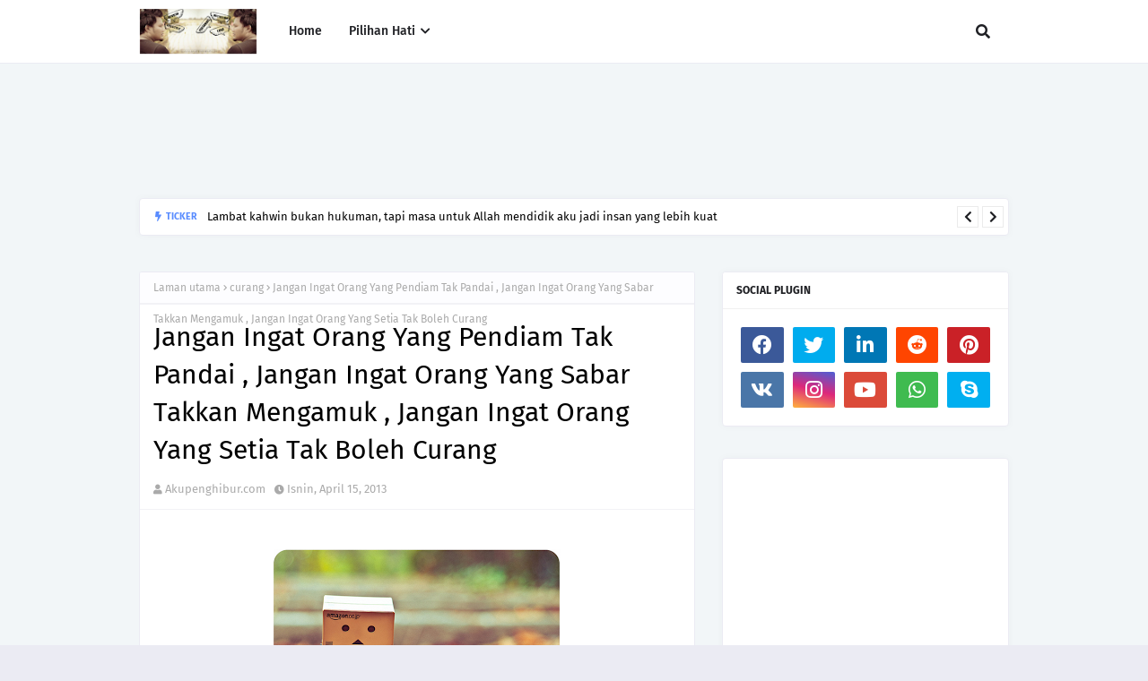

--- FILE ---
content_type: text/html; charset=UTF-8
request_url: http://www.akupenghibur.com/b/stats?style=BLACK_TRANSPARENT&timeRange=ALL_TIME&token=APq4FmDz7_mLzDXJZEFi15uV_wjDlxcCecraz-h1ADX65gwkmiHILbW74rdyONUIupSdImsgrEkuHrejnBZ1ltM_PMe7Gg9Fmg
body_size: 266
content:
{"total":12023755,"sparklineOptions":{"backgroundColor":{"fillOpacity":0.1,"fill":"#000000"},"series":[{"areaOpacity":0.3,"color":"#202020"}]},"sparklineData":[[0,22],[1,30],[2,44],[3,30],[4,25],[5,25],[6,14],[7,18],[8,68],[9,55],[10,32],[11,26],[12,24],[13,13],[14,46],[15,48],[16,39],[17,72],[18,26],[19,31],[20,59],[21,87],[22,100],[23,58],[24,100],[25,25],[26,31],[27,23],[28,43],[29,29]],"nextTickMs":144000}

--- FILE ---
content_type: text/html; charset=utf-8
request_url: https://www.google.com/recaptcha/api2/aframe
body_size: 268
content:
<!DOCTYPE HTML><html><head><meta http-equiv="content-type" content="text/html; charset=UTF-8"></head><body><script nonce="NWKX5ikH8zrB6S0_0ui5MA">/** Anti-fraud and anti-abuse applications only. See google.com/recaptcha */ try{var clients={'sodar':'https://pagead2.googlesyndication.com/pagead/sodar?'};window.addEventListener("message",function(a){try{if(a.source===window.parent){var b=JSON.parse(a.data);var c=clients[b['id']];if(c){var d=document.createElement('img');d.src=c+b['params']+'&rc='+(localStorage.getItem("rc::a")?sessionStorage.getItem("rc::b"):"");window.document.body.appendChild(d);sessionStorage.setItem("rc::e",parseInt(sessionStorage.getItem("rc::e")||0)+1);localStorage.setItem("rc::h",'1768662186402');}}}catch(b){}});window.parent.postMessage("_grecaptcha_ready", "*");}catch(b){}</script></body></html>